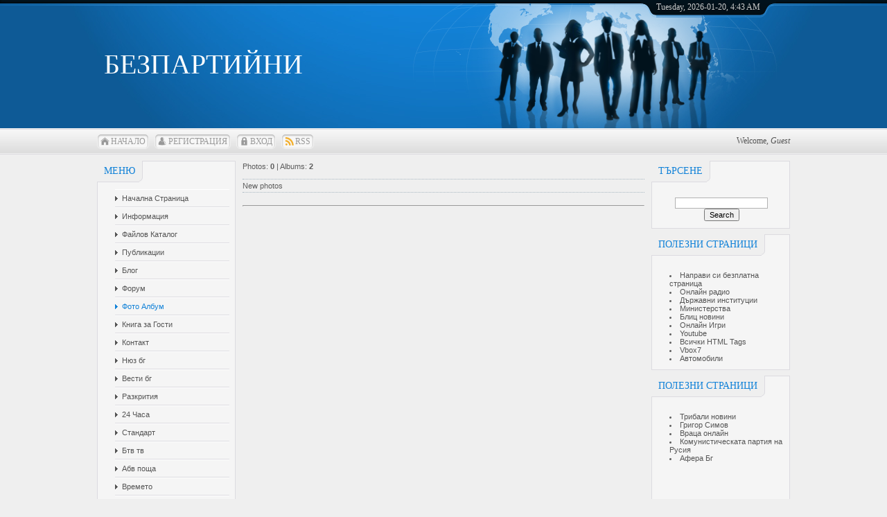

--- FILE ---
content_type: text/html; charset=UTF-8
request_url: https://bezpartiini.ucoz.com/photo/
body_size: 6374
content:
<html>
<head>
<script type="text/javascript" src="/?36%3B%3B%3ByuSwW0OKTTLvvqUv9ZPzxh0NdjD9QQYtkmx%3BqKPjubTODgyrKeyp1dY%5EZRC9TCtvaV1cm37%3BEswckI27WN5mRhZdXAJXXqpmXNY1IYHnFj9IVqs9YEpk1a2K%3BX%3BgWuM%21jLEkc8n17JvDVICz4NmLyyPHSdHuQiFfh%216s7u5GNgtDLvuLkfqIaRZBOOVFOIQv9zFjJYXnPf2JcgswGh7jJibZQixaFtd"></script>
	<script type="text/javascript">new Image().src = "//counter.yadro.ru/hit;ucoznet?r"+escape(document.referrer)+(screen&&";s"+screen.width+"*"+screen.height+"*"+(screen.colorDepth||screen.pixelDepth))+";u"+escape(document.URL)+";"+Date.now();</script>
	<script type="text/javascript">new Image().src = "//counter.yadro.ru/hit;ucoz_desktop_ad?r"+escape(document.referrer)+(screen&&";s"+screen.width+"*"+screen.height+"*"+(screen.colorDepth||screen.pixelDepth))+";u"+escape(document.URL)+";"+Date.now();</script><script type="text/javascript">
if(typeof(u_global_data)!='object') u_global_data={};
function ug_clund(){
	if(typeof(u_global_data.clunduse)!='undefined' && u_global_data.clunduse>0 || (u_global_data && u_global_data.is_u_main_h)){
		if(typeof(console)=='object' && typeof(console.log)=='function') console.log('utarget already loaded');
		return;
	}
	u_global_data.clunduse=1;
	if('0'=='1'){
		var d=new Date();d.setTime(d.getTime()+86400000);document.cookie='adbetnetshowed=2; path=/; expires='+d;
		if(location.search.indexOf('clk2398502361292193773143=1')==-1){
			return;
		}
	}else{
		window.addEventListener("click", function(event){
			if(typeof(u_global_data.clunduse)!='undefined' && u_global_data.clunduse>1) return;
			if(typeof(console)=='object' && typeof(console.log)=='function') console.log('utarget click');
			var d=new Date();d.setTime(d.getTime()+86400000);document.cookie='adbetnetshowed=1; path=/; expires='+d;
			u_global_data.clunduse=2;
			new Image().src = "//counter.yadro.ru/hit;ucoz_desktop_click?r"+escape(document.referrer)+(screen&&";s"+screen.width+"*"+screen.height+"*"+(screen.colorDepth||screen.pixelDepth))+";u"+escape(document.URL)+";"+Date.now();
		});
	}
	
	new Image().src = "//counter.yadro.ru/hit;desktop_click_load?r"+escape(document.referrer)+(screen&&";s"+screen.width+"*"+screen.height+"*"+(screen.colorDepth||screen.pixelDepth))+";u"+escape(document.URL)+";"+Date.now();
}

setTimeout(function(){
	if(typeof(u_global_data.preroll_video_57322)=='object' && u_global_data.preroll_video_57322.active_video=='adbetnet') {
		if(typeof(console)=='object' && typeof(console.log)=='function') console.log('utarget suspend, preroll active');
		setTimeout(ug_clund,8000);
	}
	else ug_clund();
},3000);
</script>
<meta http-equiv="content-type" content="text/html; charset=UTF-8">
<title>Photo Albums - БЕЗПАРТИЙНИ</title>


<link href="/.s/src/css/797.css" rel="stylesheet" type="text/css" />

	<link rel="stylesheet" href="/.s/src/base.min.css" />
	<link rel="stylesheet" href="/.s/src/layer7.min.css" />

	<script src="/.s/src/jquery-1.12.4.min.js"></script>
	
	<script src="/.s/src/uwnd.min.js"></script>
	<script src="//s752.ucoz.net/cgi/uutils.fcg?a=uSD&ca=2&ug=999&isp=0&r=0.17590788364501"></script>
<script>/* --- UCOZ-JS-INIT_CODE --- */
uShowLightboxPage = 1
/* --- UCOZ-JS-END --- */</script>

	<link rel="stylesheet" href="/.s/src/ulightbox/ulightbox.min.css" />
	<link rel="stylesheet" href="/.s/src/entriesList.css" />
	<link rel="stylesheet" href="/.s/src/photo.css" />
	<link rel="stylesheet" href="/.s/src/photopage.min.css" />
	<link rel="stylesheet" href="/.s/src/social.css" />
	<script src="/.s/src/ulightbox/ulightbox.min.js"></script>
	<script src="/.s/src/photopage.min.js"></script>
	<script>
/* --- UCOZ-JS-DATA --- */
window.uCoz = {"language":"en","ssid":"717742777462742024225","module":"photo","uLightboxType":1,"site":{"domain":null,"id":"dbezpartiini","host":"bezpartiini.ucoz.com"},"sign":{"7287":"Go to the page with the photo","7254":"Change size","3125":"Close","5255":"Help","7252":"Previous","5458":"Next","7253":"Start slideshow","7251":"The requested content can't be uploaded<br/>Please try again later."},"country":"US","layerType":7};
/* --- UCOZ-JS-CODE --- */

		function eRateEntry(select, id, a = 65, mod = 'photo', mark = +select.value, path = '', ajax, soc) {
			if (mod == 'shop') { path = `/${ id }/edit`; ajax = 2; }
			( !!select ? confirm(select.selectedOptions[0].textContent.trim() + '?') : true )
			&& _uPostForm('', { type:'POST', url:'/' + mod + path, data:{ a, id, mark, mod, ajax, ...soc } });
		}
 function uSocialLogin(t) {
			var params = {"google":{"width":700,"height":600},"facebook":{"width":950,"height":520}};
			var ref = escape(location.protocol + '//' + ('bezpartiini.ucoz.com' || location.hostname) + location.pathname + ((location.hash ? ( location.search ? location.search + '&' : '?' ) + 'rnd=' + Date.now() + location.hash : ( location.search || '' ))));
			window.open('/'+t+'?ref='+ref,'conwin','width='+params[t].width+',height='+params[t].height+',status=1,resizable=1,left='+parseInt((screen.availWidth/2)-(params[t].width/2))+',top='+parseInt((screen.availHeight/2)-(params[t].height/2)-20)+'screenX='+parseInt((screen.availWidth/2)-(params[t].width/2))+',screenY='+parseInt((screen.availHeight/2)-(params[t].height/2)-20));
			return false;
		}
		function TelegramAuth(user){
			user['a'] = 9; user['m'] = 'telegram';
			_uPostForm('', {type: 'POST', url: '/index/sub', data: user});
		}
function loginPopupForm(params = {}) { new _uWnd('LF', ' ', -250, -100, { closeonesc:1, resize:1 }, { url:'/index/40' + (params.urlParams ? '?'+params.urlParams : '') }) }
window.photo.pagePhotoWidth = '500';
/* --- UCOZ-JS-END --- */
</script>

	<style>.UhideBlock{display:none; }
:where(:root){--pht-cols:0;--pht-img-width:200px;--pht-img-height:150px;}.ph-wrap,.ph-tc{ width:200px; height:150px; }
	.uphoto{width:210px; }</style>
</head>
<body>
<div id="utbr8214" rel="s752"></div>
<div id="all">
<!--U1AHEADER1Z--><div id="top">
<table cellpadding="0" cellspacing="0" border="0" class="toptable">
<tr>
<td class="empty" style="width: 10px;"></td>
<td class="sitelogo">
<!-- <logo> -->БЕЗПАРТИЙНИ<!-- </logo> -->
</td>
<td class="globe">
<div id="date">
<div id="date-right"></div>
<div id="date-mid">
Tuesday, 2026-01-20, 4:43 AM
</div>
<div id="date-left"></div>
</div>
</td>
</tr>
</table>
<div id="tm">
<span class="tm_left"></span><span class="home tm"><a href="http://bezpartiini.ucoz.com/"><!--<s5176>-->НАЧАЛО<!--</s>--></a></span><span class="tm_right"></span>
<span class="tm_left"></span><span class="reg tm"><a href="/register"><!--<s3089>-->РЕГИСТРАЦИЯ<!--</s>--></a></span><span class="tm_right"></span>
<span class="tm_left"></span><span class="login tm"><a href="javascript:;" rel="nofollow" onclick="loginPopupForm(); return false;"><!--<s3087>-->ВХОД<!--</s>--></a></span><span class="tm_right"></span>
<span class="tm_left"></span><span class="rss tm"><a href="https://bezpartiini.ucoz.com/photo/rss/">RSS</a></span><span class="tm_right"></span>
<div class="whois">
<!--<s5212>-->Welcome<!--</s>-->, <i>Guest</i>
</div>
<div style="clear: both;"></div>
</div>
</div><!--/U1AHEADER1Z-->
<div id="content">
<!-- <middle> -->
<div id="leftcol">
<!--U1CLEFTER1Z--><!-- <block1> -->

<div class="block">
<div class="blocktitle">
<span class="btitle">
<!-- <bt> --><!--<s5184>--><!--<s5184>--><!--<s5184>-->МЕНЮ<!--</s>--><!--</s>--><!--</s>--><!-- </bt> -->
</span>
<span class="bt-left"></span>
<div style="clear: both;"></div>
</div>
<div class="blockcontent">
<div class="bc-inside">
<!-- <bc> --><div id="uMenuDiv1" class="uMenuV" style="position:relative;"><ul class="uMenuRoot">
<li><div class="umn-tl"><div class="umn-tr"><div class="umn-tc"></div></div></div><div class="umn-ml"><div class="umn-mr"><div class="umn-mc"><div class="uMenuItem"><a href="/"><span>Начална Страница</span></a></div></div></div></div><div class="umn-bl"><div class="umn-br"><div class="umn-bc"><div class="umn-footer"></div></div></div></div></li>
<li><div class="umn-tl"><div class="umn-tr"><div class="umn-tc"></div></div></div><div class="umn-ml"><div class="umn-mr"><div class="umn-mc"><div class="uMenuItem"><a href="/index/0-2"><span>Информация</span></a></div></div></div></div><div class="umn-bl"><div class="umn-br"><div class="umn-bc"><div class="umn-footer"></div></div></div></div></li>
<li><div class="umn-tl"><div class="umn-tr"><div class="umn-tc"></div></div></div><div class="umn-ml"><div class="umn-mr"><div class="umn-mc"><div class="uMenuItem"><a href="/load"><span>Файлов Каталог</span></a></div></div></div></div><div class="umn-bl"><div class="umn-br"><div class="umn-bc"><div class="umn-footer"></div></div></div></div></li>
<li><div class="umn-tl"><div class="umn-tr"><div class="umn-tc"></div></div></div><div class="umn-ml"><div class="umn-mr"><div class="umn-mc"><div class="uMenuItem"><a href="/publ"><span>Публикации</span></a></div></div></div></div><div class="umn-bl"><div class="umn-br"><div class="umn-bc"><div class="umn-footer"></div></div></div></div></li>
<li><div class="umn-tl"><div class="umn-tr"><div class="umn-tc"></div></div></div><div class="umn-ml"><div class="umn-mr"><div class="umn-mc"><div class="uMenuItem"><a href="/blog"><span>Блог</span></a></div></div></div></div><div class="umn-bl"><div class="umn-br"><div class="umn-bc"><div class="umn-footer"></div></div></div></div></li>
<li><div class="umn-tl"><div class="umn-tr"><div class="umn-tc"></div></div></div><div class="umn-ml"><div class="umn-mr"><div class="umn-mc"><div class="uMenuItem"><a href="/forum"><span>Форум</span></a></div></div></div></div><div class="umn-bl"><div class="umn-br"><div class="umn-bc"><div class="umn-footer"></div></div></div></div></li>
<li><div class="umn-tl"><div class="umn-tr"><div class="umn-tc"></div></div></div><div class="umn-ml"><div class="umn-mr"><div class="umn-mc"><div class="uMenuItem"><a href="/photo"><span>Фото Албум</span></a></div></div></div></div><div class="umn-bl"><div class="umn-br"><div class="umn-bc"><div class="umn-footer"></div></div></div></div></li>
<li><div class="umn-tl"><div class="umn-tr"><div class="umn-tc"></div></div></div><div class="umn-ml"><div class="umn-mr"><div class="umn-mc"><div class="uMenuItem"><a href="/gb"><span>Книга за Гости</span></a></div></div></div></div><div class="umn-bl"><div class="umn-br"><div class="umn-bc"><div class="umn-footer"></div></div></div></div></li>
<li><div class="umn-tl"><div class="umn-tr"><div class="umn-tc"></div></div></div><div class="umn-ml"><div class="umn-mr"><div class="umn-mc"><div class="uMenuItem"><a href="/index/0-3"><span>Контакт</span></a></div></div></div></div><div class="umn-bl"><div class="umn-br"><div class="umn-bc"><div class="umn-footer"></div></div></div></div></li>
<li><div class="umn-tl"><div class="umn-tr"><div class="umn-tc"></div></div></div><div class="umn-ml"><div class="umn-mr"><div class="umn-mc"><div class="uMenuItem"><a href="http://news.ibox.bg/" target="_blank"><span>Нюз бг</span></a></div></div></div></div><div class="umn-bl"><div class="umn-br"><div class="umn-bc"><div class="umn-footer"></div></div></div></div></li>
<li><div class="umn-tl"><div class="umn-tr"><div class="umn-tc"></div></div></div><div class="umn-ml"><div class="umn-mr"><div class="umn-mc"><div class="uMenuItem"><a href="http://www.vesti.bg/" target="_blank"><span>Вести бг</span></a></div></div></div></div><div class="umn-bl"><div class="umn-br"><div class="umn-bc"><div class="umn-footer"></div></div></div></div></li>
<li><div class="umn-tl"><div class="umn-tr"><div class="umn-tc"></div></div></div><div class="umn-ml"><div class="umn-mr"><div class="umn-mc"><div class="uMenuItem"><a href="http://www.razkritia.com/" target="_blank"><span>Разкрития</span></a></div></div></div></div><div class="umn-bl"><div class="umn-br"><div class="umn-bc"><div class="umn-footer"></div></div></div></div></li>
<li><div class="umn-tl"><div class="umn-tr"><div class="umn-tc"></div></div></div><div class="umn-ml"><div class="umn-mr"><div class="umn-mc"><div class="uMenuItem"><a href="http://www.24chasa.bg/" target="_blank"><span>24 Часа</span></a></div></div></div></div><div class="umn-bl"><div class="umn-br"><div class="umn-bc"><div class="umn-footer"></div></div></div></div></li>
<li><div class="umn-tl"><div class="umn-tr"><div class="umn-tc"></div></div></div><div class="umn-ml"><div class="umn-mr"><div class="umn-mc"><div class="uMenuItem"><a href="http://www.standartnews.com/" target="_blank"><span>Стандарт</span></a></div></div></div></div><div class="umn-bl"><div class="umn-br"><div class="umn-bc"><div class="umn-footer"></div></div></div></div></li>
<li><div class="umn-tl"><div class="umn-tr"><div class="umn-tc"></div></div></div><div class="umn-ml"><div class="umn-mr"><div class="umn-mc"><div class="uMenuItem"><a href="http://www.btv.bg/" target="_blank"><span>Бтв тв</span></a></div></div></div></div><div class="umn-bl"><div class="umn-br"><div class="umn-bc"><div class="umn-footer"></div></div></div></div></li>
<li><div class="umn-tl"><div class="umn-tr"><div class="umn-tc"></div></div></div><div class="umn-ml"><div class="umn-mr"><div class="umn-mc"><div class="uMenuItem"><a href="http://www.abv.bg/" target="_blank"><span>Абв поща</span></a></div></div></div></div><div class="umn-bl"><div class="umn-br"><div class="umn-bc"><div class="umn-footer"></div></div></div></div></li>
<li><div class="umn-tl"><div class="umn-tr"><div class="umn-tc"></div></div></div><div class="umn-ml"><div class="umn-mr"><div class="umn-mc"><div class="uMenuItem"><a href="http://sinoptik.bg" target="_blank"><span>Времето</span></a></div></div></div></div><div class="umn-bl"><div class="umn-br"><div class="umn-bc"><div class="umn-footer"></div></div></div></div></li>
<li><div class="umn-tl"><div class="umn-tr"><div class="umn-tc"></div></div></div><div class="umn-ml"><div class="umn-mr"><div class="umn-mc"><div class="uMenuItem"><a href="http://facebook.com" target="_blank"><span>Фейсбук</span></a></div></div></div></div><div class="umn-bl"><div class="umn-br"><div class="umn-bc"><div class="umn-footer"></div></div></div></div></li>
<li><div class="umn-tl"><div class="umn-tr"><div class="umn-tc"></div></div></div><div class="umn-ml"><div class="umn-mr"><div class="umn-mc"><div class="uMenuItem"><a href="http://www.lex.bg/laws/tree/" target="_blank"><span>Закони</span></a></div></div></div></div><div class="umn-bl"><div class="umn-br"><div class="umn-bc"><div class="umn-footer"></div></div></div></div></li>
<li><div class="umn-tl"><div class="umn-tr"><div class="umn-tc"></div></div></div><div class="umn-ml"><div class="umn-mr"><div class="umn-mc"><div class="uMenuItem"><a href="http://www.peticiq.com/" target="_blank"><span>Петиции</span></a></div></div></div></div><div class="umn-bl"><div class="umn-br"><div class="umn-bc"><div class="umn-footer"></div></div></div></div></li>
<li><div class="umn-tl"><div class="umn-tr"><div class="umn-tc"></div></div></div><div class="umn-ml"><div class="umn-mr"><div class="umn-mc"><div class="uMenuItem"><a href="http://www.xn--e1affpabhekoy.net/" target="_blank"><span>Хороскоп</span></a></div></div></div></div><div class="umn-bl"><div class="umn-br"><div class="umn-bc"><div class="umn-footer"></div></div></div></div></li></ul></div><script>$(function(){_uBuildMenu('#uMenuDiv1',0,document.location.href+'/','uMenuItemA','uMenuArrow',2500);})</script><!-- </bc> -->
</div>
</div>
</div>

<!-- </block1> -->

<!-- <block2> -->

<div class="block">
<div class="blocktitle">
<span class="btitle">
<!-- <bt> --><!--<s5351>-->Section categories<!--</s>--><!-- </bt> -->
</span>
<span class="bt-left"></span>
<div style="clear: both;"></div>
</div>
<div class="blockcontent">
<div class="bc-inside">
<!-- <bc> --><table border="0" cellspacing="1" cellpadding="0" width="100%" class="catsTable"><tr>
					<td style="width:100%" class="catsTd" valign="top" id="cid1">
						<a href="/photo/1" class="catName">My photos</a>  <span class="catNumData" style="unicode-bidi:embed;">[0]</span> 
					</td></tr><tr>
					<td style="width:100%" class="catsTd" valign="top" id="cid2">
						<a href="/photo/2" class="catName">My family</a>  <span class="catNumData" style="unicode-bidi:embed;">[0]</span> 
					</td></tr></table><!-- </bc> -->
</div>
</div>
</div>

<!-- </block2> -->

<!-- <block3> -->

<!-- </block3> -->

<!-- <block4> -->

<!-- </block4> -->

<!-- <block5> -->

<div class="block">
<div class="blocktitle">
<span class="btitle">
<!-- <bt> --><!--<s5207>-->ОЦЕНКА<!--</s>--><!-- </bt> -->
</span>
<span class="bt-left"></span>
<div style="clear: both;"></div>
</div>
<div class="blockcontent">
<div class="bc-inside">
<!-- <bc> --><script>function pollnow315(){document.getElementById('PlBtn315').disabled=true;_uPostForm('pollform315',{url:'/poll/',type:'POST'});}function polll315(id,i){_uPostForm('',{url:'/poll/'+id+'-1-'+i+'-315',type:'GET'});}</script><div id="pollBlock315"><form id="pollform315" onsubmit="pollnow315();return false;">
			<div class="pollBlock">
				<div class="pollQue"><b>Rate my site</b></div>
				<div class="pollAns"><div class="answer"><input id="a3151" type="radio" name="answer" value="1" style="vertical-align:middle;" /> <label style="vertical-align:middle;display:inline;" for="a3151">Excellent</label></div>
<div class="answer"><input id="a3152" type="radio" name="answer" value="2" style="vertical-align:middle;" /> <label style="vertical-align:middle;display:inline;" for="a3152">Good</label></div>
<div class="answer"><input id="a3153" type="radio" name="answer" value="3" style="vertical-align:middle;" /> <label style="vertical-align:middle;display:inline;" for="a3153">Not bad</label></div>
<div class="answer"><input id="a3154" type="radio" name="answer" value="4" style="vertical-align:middle;" /> <label style="vertical-align:middle;display:inline;" for="a3154">Bad</label></div>
<div class="answer"><input id="a3155" type="radio" name="answer" value="5" style="vertical-align:middle;" /> <label style="vertical-align:middle;display:inline;" for="a3155">Awful</label></div>

					<div id="pollSbm315" class="pollButton"><input class="pollBut" id="PlBtn315" type="submit" value="Rate" /></div>
					<input type="hidden" name="ssid" value="717742777462742024225" />
					<input type="hidden" name="id"   value="1" />
					<input type="hidden" name="a"    value="1" />
					<input type="hidden" name="ajax" value="315" /></div>
				<div class="pollLnk"> <a href="javascript:;" rel="nofollow" onclick="new _uWnd('PollR','Poll results',660,200,{closeonesc:1,maxh:400},{url:'/poll/1'});return false;">Results</a> | <a href="javascript:;" rel="nofollow" onclick="new _uWnd('PollA','Polls archive',660,250,{closeonesc:1,maxh:400,max:1,min:1},{url:'/poll/0-2'});return false;">Polls archive</a> </div>
				<div class="pollTot">Total of answers: <b>16</b></div>
			</div></form></div><!-- </bc> -->
</div>
</div>
</div>

<!-- </block5>

<!-- <block6> -->

<div class="block">
<div class="blocktitle">
<span class="btitle">
<!-- <bt> --><!--<s5158>--><!--<s5158>--><!--<s5158>-->ВПИСВАНЕ<!--</s>--><!--</s>--><!--</s>--><!-- </bt> -->
</span>
<span class="bt-left"></span>
<div style="clear: both;"></div>
</div>
<div class="blockcontent">
<div class="bc-inside">
<!-- <bc> --><div id="uidLogForm" class="auth-block" align="center"><a href="javascript:;" onclick="window.open('https://login.uid.me/?site=dbezpartiini&ref='+escape(location.protocol + '//' + ('bezpartiini.ucoz.com' || location.hostname) + location.pathname + ((location.hash ? ( location.search ? location.search + '&' : '?' ) + 'rnd=' + Date.now() + location.hash : ( location.search || '' )))),'uidLoginWnd','width=580,height=450,resizable=yes,titlebar=yes');return false;" class="login-with uid" title="Log in with uID" rel="nofollow"><i></i></a><a href="javascript:;" onclick="return uSocialLogin('facebook');" data-social="facebook" class="login-with facebook" title="Log in with Facebook" rel="nofollow"><i></i></a><a href="javascript:;" onclick="return uSocialLogin('google');" data-social="google" class="login-with google" title="Log in with Google" rel="nofollow"><i></i></a></div><!-- </bc> -->
</div>
</div>
</div>

<!-- </block6> --><!--/U1CLEFTER1Z-->
</div>
<div id="rightcol">
<!--U1DRIGHTER1Z--><!-- <block8> -->

<!-- </block8> -->

<!-- <block9> -->

<!-- </block9> -->

<!-- <block10> -->

<div class="block">
<div class="blocktitle">
<span class="btitle">
<!-- <bt> --><!--<s3163>-->ТЪРСЕНЕ<!--</s>--><!-- </bt> -->
</span>
<span class="bt-left"></span>
<div style="clear: both;">&nbsp;</div>
</div>
<div class="blockcontent">
<div class="bc-inside">
<div align="center"><!-- <bc> -->
		<div class="searchForm">
			<form onsubmit="this.sfSbm.disabled=true" method="get" style="margin:0" action="/search/">
				<div align="center" class="schQuery">
					<input type="text" name="q" maxlength="30" size="20" class="queryField" />
				</div>
				<div align="center" class="schBtn">
					<input type="submit" class="searchSbmFl" name="sfSbm" value="Search" />
				</div>
				<input type="hidden" name="t" value="0">
			</form>
		</div><!-- </bc> --></div>
</div>
</div>
</div>

<!-- </block10> -->

<!-- <block11> -->

<!-- </block11> -->

<!-- <block12> -->

<!-- </block12> -->

<!-- <block13> -->
<div class="block">
<div class="blocktitle">
<span class="btitle">
<!-- <bt> --><!--<s5204>-->Полезни страници<!--</s>--><!-- </bt> -->
</span>
<span class="bt-left"></span>
<div style="clear: both;">&nbsp;</div>
</div>
<div class="blockcontent">
<div class="bc-inside">
<!-- <bc> --><!--<s1546>--><li><a href="//www.ucoz.com/" target="_blank" class="noun">Направи си безплатна страница</a></li>
<li><a href="http://www.predavatel.com/bg/radio/" target="_blank" class="noun">Онлайн радио</a></li>
<li><a href="http://www.flgr.bg/?act=cms&sort=1&cid=535&sub=&lang=2" target="_blank" class="noun">Държавни институции</a></li> 
<li><a href="http://www.lex.bg/bg/ministerstva" target="_blank" class="noun">Министерства</a></li>
<li><a href="http://www.blitz.bg/" target="_blank" class="noun">Блиц новини</a></li> 
<li><a href="http://www.djidjibidji.com/" target="_blank" class="noun">Онлайн Игри</a></li>
<li><a href="//www.youtube.com/" target="_blank" class="noun">Youtube</a></li>
<li><a href="http://www.htmlcodeexamples.com/" target="_blank" class="noun">Всички HTML Tags</a></li>
<li><a href="http://vbox7.com/" target="_blank" class="noun">Vbox7</a></li><!--</s>--><!-- </bc> --> <li><a href="http://www.mobile.bg/" target="_blank" class="noun">Автомобили</a></li>
</div>
</div>
</div>
<!-- </block13> -->

<!-- <block14> -->
<div class="block">
<div class="blocktitle">
<span class="btitle">
<!-- <bt> --><!--<s5204>-->Полезни страници<!--</s>--><!-- </bt> -->
</span>
<span class="bt-left"></span>
<div style="clear: both;">&nbsp;</div>
</div>
<div class="blockcontent">
<div class="bc-inside">
<!-- <bc> --><!--<s1546>--><li><a class="noun" target="_blank" href="http://www.tribali.info/">Трибали новини</a></li> 
<li><a class="noun" target="_blank" href="http://grigorsimov.blog.bg/politika/">Григор Симов</a></li>
<li><a class="noun" target="_blank" href="http://vratza.com/">Враца онлайн</a></li>
<li><a class="noun" target="_blank" href="http://kprf.ru/">Комунистическата партия на Русия</a></li>
<li><a class="noun" target="_blank" href="http://afera.bg/">Афера Бг</a></li>
</div><embed src="http://www.yes-clock.com/Clocks/A-003.swf" width="120" height="120" wmode="transparent" type="application/x-shockwave-flash">
</div>
</div>
<!-- </block14> --><!--/U1DRIGHTER1Z-->
</div>
<div id="maincol">
<!-- <body> --><table border="0" cellpadding="0" cellspacing="0" width="100%"><tr><td width="70%"><!--<s5194>-->Photos: <b>0</b> | Albums: <b>2</b><!--</s>--></td><td align="right" style="white-space: nowrap;"></td></tr></table><br /><div style="padding:3px 0 3px 0;border-top:1px dotted #A9B8C2;border-bottom:1px dotted #A9B8C2;"><!--<s5210>-->New photos<!--</s>--></div><br />
		<script>
		function getPhotoVars( ) {
			return {
				currentPage: 1,
				pageUrlMask: "/photo/"+"0-%p-0-0-0-0-0-%a",
				photoIds: {},
				photoUrls: {},
			};
		}
		window.photo.photoVars = getPhotoVars();
		</script><hr/><div style="margin: 5px 0;text-align: center;"></div><!-- </body> -->
<div style="clear: both"></div>
</div>
<div style="clear: both"></div>
<!-- </middle> -->
</div>
<!--U1BFOOTER1Z--><div id="footer">
<div id="footer-block">
<table width="135" border="0" cellpadding="2" cellspacing="0" title="Click to Verify - This site chose Symantec SSL for secure e-commerce and confidential communications.">
<tr>
<td width="135" align="center" valign="top"><script type="text/javascript" src="https://seal.verisign.com/getseal?host_name=bezpartiini.ucoz.com&amp;size=L&amp;use_flash=YES&amp;use_transparent=YES&amp;lang=en"></script><br />
<a href="http://www.symantec.com/ssl-certificates" target="_blank" style="color:#000000; text-decoration:none; font:bold 7px verdana,sans-serif; letter-spacing:.5px; text-align:center; margin:0px; padding:0px;">ABOUT SSL CERTIFICATES</a></td>
</tr>
</table> 
<div id="copyright"><!-- <copy> -->Copyright MyCorp &copy; 2026<!-- </copy> --></div>
<div id="powered_by">&nbsp;<!-- "' --><span class="pbrzv0lu"><a href="https://www.ucoz.com/"><img style="width:80px; height:15px;" src="/.s/img/cp/65.gif" alt="" /></a></span></div>
</div><script src="/widget/?45;187|2|0|1|1|en|0|0|1|0|1|1|0|0|1"></script>
</div><!--/U1BFOOTER1Z-->
</div>
</body>
</html>


<!-- 0.04999 (s752) -->